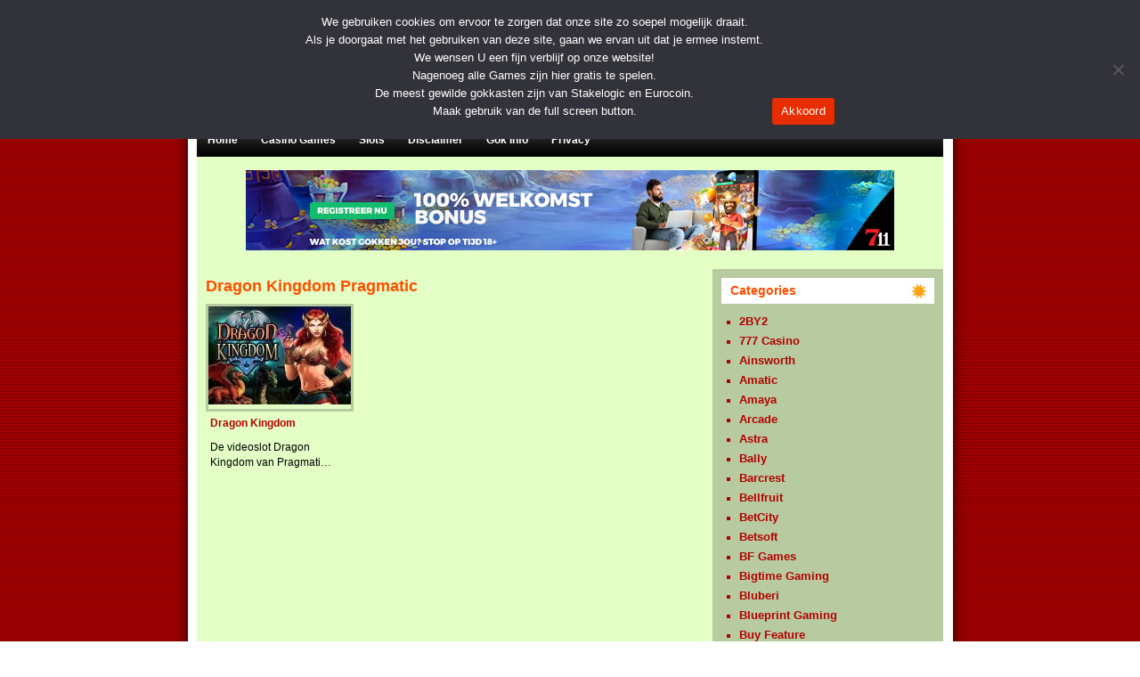

--- FILE ---
content_type: text/html; charset=UTF-8
request_url: https://www.gratis-gokkasten.info/gokkast-tags/dragon-kingdom-pragmatic/
body_size: 10063
content:
<!DOCTYPE html>
<html xmlns="https://www.w3.org/1999/xhtml" lang="nl-NL">

<head>

<title>Dragon Kingdom Pragmatic Archieven - Gratis Gokkasten</title>
<meta content="width=device-width, initial-scale=1.0" name="viewport">
<link rel="stylesheet" href="https://www.gratis-gokkasten.info/wp-content/themes/gratisgokkasten/reset.css" type="text/css" media="screen" />
<link rel="stylesheet" href="https://www.gratis-gokkasten.info/wp-content/themes/gratisgokkasten/style.css" type="text/css" media="screen" />
<link rel="pingback" href="https://www.gratis-gokkasten.info/xmlrpc.php" />
<script type="text/javascript" src="https://www.gratis-gokkasten.info/wp-content/themes/gratisgokkasten/js/jquery.min.1.6.2.js"></script>


<meta name='robots' content='index, follow, max-image-preview:large, max-snippet:-1, max-video-preview:-1' />

	<!-- This site is optimized with the Yoast SEO plugin v26.7 - https://yoast.com/wordpress/plugins/seo/ -->
	<link rel="canonical" href="https://www.gratis-gokkasten.info/gokkast-tags/dragon-kingdom-pragmatic/" />
	<script type="application/ld+json" class="yoast-schema-graph">{"@context":"https://schema.org","@graph":[{"@type":"CollectionPage","@id":"https://www.gratis-gokkasten.info/gokkast-tags/dragon-kingdom-pragmatic/","url":"https://www.gratis-gokkasten.info/gokkast-tags/dragon-kingdom-pragmatic/","name":"Dragon Kingdom Pragmatic Archieven - Gratis Gokkasten","isPartOf":{"@id":"https://www.gratis-gokkasten.info/#website"},"breadcrumb":{"@id":"https://www.gratis-gokkasten.info/gokkast-tags/dragon-kingdom-pragmatic/#breadcrumb"},"inLanguage":"nl-NL"},{"@type":"BreadcrumbList","@id":"https://www.gratis-gokkasten.info/gokkast-tags/dragon-kingdom-pragmatic/#breadcrumb","itemListElement":[{"@type":"ListItem","position":1,"name":"Home","item":"https://www.gratis-gokkasten.info/"},{"@type":"ListItem","position":2,"name":"Dragon Kingdom Pragmatic"}]},{"@type":"WebSite","@id":"https://www.gratis-gokkasten.info/#website","url":"https://www.gratis-gokkasten.info/","name":"Gratis Gokkasten","description":"Online gokken met Free Demo games","publisher":{"@id":"https://www.gratis-gokkasten.info/#organization"},"potentialAction":[{"@type":"SearchAction","target":{"@type":"EntryPoint","urlTemplate":"https://www.gratis-gokkasten.info/?s={search_term_string}"},"query-input":{"@type":"PropertyValueSpecification","valueRequired":true,"valueName":"search_term_string"}}],"inLanguage":"nl-NL"},{"@type":"Organization","@id":"https://www.gratis-gokkasten.info/#organization","name":"Gratis Gokkasten","url":"https://www.gratis-gokkasten.info/","logo":{"@type":"ImageObject","inLanguage":"nl-NL","@id":"https://www.gratis-gokkasten.info/#/schema/logo/image/","url":"https://www.gratis-gokkasten.info/wp-content/uploads/2022/05/gratis-gokkasten.jpg","contentUrl":"https://www.gratis-gokkasten.info/wp-content/uploads/2022/05/gratis-gokkasten.jpg","width":445,"height":95,"caption":"Gratis Gokkasten"},"image":{"@id":"https://www.gratis-gokkasten.info/#/schema/logo/image/"}}]}</script>
	<!-- / Yoast SEO plugin. -->


<link rel="alternate" type="application/rss+xml" title="Gratis Gokkasten &raquo; Dragon Kingdom Pragmatic Gokkast tags feed" href="https://www.gratis-gokkasten.info/gokkast-tags/dragon-kingdom-pragmatic/feed/" />
<link rel="preload" href="https://www.gratis-gokkasten.info/wp-content/uploads/2023/06/bannerGratisGokkasten2.gif" as="image" />
		
	<style id='wp-img-auto-sizes-contain-inline-css' type='text/css'>
img:is([sizes=auto i],[sizes^="auto," i]){contain-intrinsic-size:3000px 1500px}
/*# sourceURL=wp-img-auto-sizes-contain-inline-css */
</style>
<style id='wp-emoji-styles-inline-css' type='text/css'>

	img.wp-smiley, img.emoji {
		display: inline !important;
		border: none !important;
		box-shadow: none !important;
		height: 1em !important;
		width: 1em !important;
		margin: 0 0.07em !important;
		vertical-align: -0.1em !important;
		background: none !important;
		padding: 0 !important;
	}
/*# sourceURL=wp-emoji-styles-inline-css */
</style>
<style id='wp-block-library-inline-css' type='text/css'>
:root{--wp-block-synced-color:#7a00df;--wp-block-synced-color--rgb:122,0,223;--wp-bound-block-color:var(--wp-block-synced-color);--wp-editor-canvas-background:#ddd;--wp-admin-theme-color:#007cba;--wp-admin-theme-color--rgb:0,124,186;--wp-admin-theme-color-darker-10:#006ba1;--wp-admin-theme-color-darker-10--rgb:0,107,160.5;--wp-admin-theme-color-darker-20:#005a87;--wp-admin-theme-color-darker-20--rgb:0,90,135;--wp-admin-border-width-focus:2px}@media (min-resolution:192dpi){:root{--wp-admin-border-width-focus:1.5px}}.wp-element-button{cursor:pointer}:root .has-very-light-gray-background-color{background-color:#eee}:root .has-very-dark-gray-background-color{background-color:#313131}:root .has-very-light-gray-color{color:#eee}:root .has-very-dark-gray-color{color:#313131}:root .has-vivid-green-cyan-to-vivid-cyan-blue-gradient-background{background:linear-gradient(135deg,#00d084,#0693e3)}:root .has-purple-crush-gradient-background{background:linear-gradient(135deg,#34e2e4,#4721fb 50%,#ab1dfe)}:root .has-hazy-dawn-gradient-background{background:linear-gradient(135deg,#faaca8,#dad0ec)}:root .has-subdued-olive-gradient-background{background:linear-gradient(135deg,#fafae1,#67a671)}:root .has-atomic-cream-gradient-background{background:linear-gradient(135deg,#fdd79a,#004a59)}:root .has-nightshade-gradient-background{background:linear-gradient(135deg,#330968,#31cdcf)}:root .has-midnight-gradient-background{background:linear-gradient(135deg,#020381,#2874fc)}:root{--wp--preset--font-size--normal:16px;--wp--preset--font-size--huge:42px}.has-regular-font-size{font-size:1em}.has-larger-font-size{font-size:2.625em}.has-normal-font-size{font-size:var(--wp--preset--font-size--normal)}.has-huge-font-size{font-size:var(--wp--preset--font-size--huge)}.has-text-align-center{text-align:center}.has-text-align-left{text-align:left}.has-text-align-right{text-align:right}.has-fit-text{white-space:nowrap!important}#end-resizable-editor-section{display:none}.aligncenter{clear:both}.items-justified-left{justify-content:flex-start}.items-justified-center{justify-content:center}.items-justified-right{justify-content:flex-end}.items-justified-space-between{justify-content:space-between}.screen-reader-text{border:0;clip-path:inset(50%);height:1px;margin:-1px;overflow:hidden;padding:0;position:absolute;width:1px;word-wrap:normal!important}.screen-reader-text:focus{background-color:#ddd;clip-path:none;color:#444;display:block;font-size:1em;height:auto;left:5px;line-height:normal;padding:15px 23px 14px;text-decoration:none;top:5px;width:auto;z-index:100000}html :where(.has-border-color){border-style:solid}html :where([style*=border-top-color]){border-top-style:solid}html :where([style*=border-right-color]){border-right-style:solid}html :where([style*=border-bottom-color]){border-bottom-style:solid}html :where([style*=border-left-color]){border-left-style:solid}html :where([style*=border-width]){border-style:solid}html :where([style*=border-top-width]){border-top-style:solid}html :where([style*=border-right-width]){border-right-style:solid}html :where([style*=border-bottom-width]){border-bottom-style:solid}html :where([style*=border-left-width]){border-left-style:solid}html :where(img[class*=wp-image-]){height:auto;max-width:100%}:where(figure){margin:0 0 1em}html :where(.is-position-sticky){--wp-admin--admin-bar--position-offset:var(--wp-admin--admin-bar--height,0px)}@media screen and (max-width:600px){html :where(.is-position-sticky){--wp-admin--admin-bar--position-offset:0px}}

/*# sourceURL=wp-block-library-inline-css */
</style><style id='global-styles-inline-css' type='text/css'>
:root{--wp--preset--aspect-ratio--square: 1;--wp--preset--aspect-ratio--4-3: 4/3;--wp--preset--aspect-ratio--3-4: 3/4;--wp--preset--aspect-ratio--3-2: 3/2;--wp--preset--aspect-ratio--2-3: 2/3;--wp--preset--aspect-ratio--16-9: 16/9;--wp--preset--aspect-ratio--9-16: 9/16;--wp--preset--color--black: #000000;--wp--preset--color--cyan-bluish-gray: #abb8c3;--wp--preset--color--white: #ffffff;--wp--preset--color--pale-pink: #f78da7;--wp--preset--color--vivid-red: #cf2e2e;--wp--preset--color--luminous-vivid-orange: #ff6900;--wp--preset--color--luminous-vivid-amber: #fcb900;--wp--preset--color--light-green-cyan: #7bdcb5;--wp--preset--color--vivid-green-cyan: #00d084;--wp--preset--color--pale-cyan-blue: #8ed1fc;--wp--preset--color--vivid-cyan-blue: #0693e3;--wp--preset--color--vivid-purple: #9b51e0;--wp--preset--gradient--vivid-cyan-blue-to-vivid-purple: linear-gradient(135deg,rgb(6,147,227) 0%,rgb(155,81,224) 100%);--wp--preset--gradient--light-green-cyan-to-vivid-green-cyan: linear-gradient(135deg,rgb(122,220,180) 0%,rgb(0,208,130) 100%);--wp--preset--gradient--luminous-vivid-amber-to-luminous-vivid-orange: linear-gradient(135deg,rgb(252,185,0) 0%,rgb(255,105,0) 100%);--wp--preset--gradient--luminous-vivid-orange-to-vivid-red: linear-gradient(135deg,rgb(255,105,0) 0%,rgb(207,46,46) 100%);--wp--preset--gradient--very-light-gray-to-cyan-bluish-gray: linear-gradient(135deg,rgb(238,238,238) 0%,rgb(169,184,195) 100%);--wp--preset--gradient--cool-to-warm-spectrum: linear-gradient(135deg,rgb(74,234,220) 0%,rgb(151,120,209) 20%,rgb(207,42,186) 40%,rgb(238,44,130) 60%,rgb(251,105,98) 80%,rgb(254,248,76) 100%);--wp--preset--gradient--blush-light-purple: linear-gradient(135deg,rgb(255,206,236) 0%,rgb(152,150,240) 100%);--wp--preset--gradient--blush-bordeaux: linear-gradient(135deg,rgb(254,205,165) 0%,rgb(254,45,45) 50%,rgb(107,0,62) 100%);--wp--preset--gradient--luminous-dusk: linear-gradient(135deg,rgb(255,203,112) 0%,rgb(199,81,192) 50%,rgb(65,88,208) 100%);--wp--preset--gradient--pale-ocean: linear-gradient(135deg,rgb(255,245,203) 0%,rgb(182,227,212) 50%,rgb(51,167,181) 100%);--wp--preset--gradient--electric-grass: linear-gradient(135deg,rgb(202,248,128) 0%,rgb(113,206,126) 100%);--wp--preset--gradient--midnight: linear-gradient(135deg,rgb(2,3,129) 0%,rgb(40,116,252) 100%);--wp--preset--font-size--small: 13px;--wp--preset--font-size--medium: 20px;--wp--preset--font-size--large: 36px;--wp--preset--font-size--x-large: 42px;--wp--preset--spacing--20: 0.44rem;--wp--preset--spacing--30: 0.67rem;--wp--preset--spacing--40: 1rem;--wp--preset--spacing--50: 1.5rem;--wp--preset--spacing--60: 2.25rem;--wp--preset--spacing--70: 3.38rem;--wp--preset--spacing--80: 5.06rem;--wp--preset--shadow--natural: 6px 6px 9px rgba(0, 0, 0, 0.2);--wp--preset--shadow--deep: 12px 12px 50px rgba(0, 0, 0, 0.4);--wp--preset--shadow--sharp: 6px 6px 0px rgba(0, 0, 0, 0.2);--wp--preset--shadow--outlined: 6px 6px 0px -3px rgb(255, 255, 255), 6px 6px rgb(0, 0, 0);--wp--preset--shadow--crisp: 6px 6px 0px rgb(0, 0, 0);}:where(.is-layout-flex){gap: 0.5em;}:where(.is-layout-grid){gap: 0.5em;}body .is-layout-flex{display: flex;}.is-layout-flex{flex-wrap: wrap;align-items: center;}.is-layout-flex > :is(*, div){margin: 0;}body .is-layout-grid{display: grid;}.is-layout-grid > :is(*, div){margin: 0;}:where(.wp-block-columns.is-layout-flex){gap: 2em;}:where(.wp-block-columns.is-layout-grid){gap: 2em;}:where(.wp-block-post-template.is-layout-flex){gap: 1.25em;}:where(.wp-block-post-template.is-layout-grid){gap: 1.25em;}.has-black-color{color: var(--wp--preset--color--black) !important;}.has-cyan-bluish-gray-color{color: var(--wp--preset--color--cyan-bluish-gray) !important;}.has-white-color{color: var(--wp--preset--color--white) !important;}.has-pale-pink-color{color: var(--wp--preset--color--pale-pink) !important;}.has-vivid-red-color{color: var(--wp--preset--color--vivid-red) !important;}.has-luminous-vivid-orange-color{color: var(--wp--preset--color--luminous-vivid-orange) !important;}.has-luminous-vivid-amber-color{color: var(--wp--preset--color--luminous-vivid-amber) !important;}.has-light-green-cyan-color{color: var(--wp--preset--color--light-green-cyan) !important;}.has-vivid-green-cyan-color{color: var(--wp--preset--color--vivid-green-cyan) !important;}.has-pale-cyan-blue-color{color: var(--wp--preset--color--pale-cyan-blue) !important;}.has-vivid-cyan-blue-color{color: var(--wp--preset--color--vivid-cyan-blue) !important;}.has-vivid-purple-color{color: var(--wp--preset--color--vivid-purple) !important;}.has-black-background-color{background-color: var(--wp--preset--color--black) !important;}.has-cyan-bluish-gray-background-color{background-color: var(--wp--preset--color--cyan-bluish-gray) !important;}.has-white-background-color{background-color: var(--wp--preset--color--white) !important;}.has-pale-pink-background-color{background-color: var(--wp--preset--color--pale-pink) !important;}.has-vivid-red-background-color{background-color: var(--wp--preset--color--vivid-red) !important;}.has-luminous-vivid-orange-background-color{background-color: var(--wp--preset--color--luminous-vivid-orange) !important;}.has-luminous-vivid-amber-background-color{background-color: var(--wp--preset--color--luminous-vivid-amber) !important;}.has-light-green-cyan-background-color{background-color: var(--wp--preset--color--light-green-cyan) !important;}.has-vivid-green-cyan-background-color{background-color: var(--wp--preset--color--vivid-green-cyan) !important;}.has-pale-cyan-blue-background-color{background-color: var(--wp--preset--color--pale-cyan-blue) !important;}.has-vivid-cyan-blue-background-color{background-color: var(--wp--preset--color--vivid-cyan-blue) !important;}.has-vivid-purple-background-color{background-color: var(--wp--preset--color--vivid-purple) !important;}.has-black-border-color{border-color: var(--wp--preset--color--black) !important;}.has-cyan-bluish-gray-border-color{border-color: var(--wp--preset--color--cyan-bluish-gray) !important;}.has-white-border-color{border-color: var(--wp--preset--color--white) !important;}.has-pale-pink-border-color{border-color: var(--wp--preset--color--pale-pink) !important;}.has-vivid-red-border-color{border-color: var(--wp--preset--color--vivid-red) !important;}.has-luminous-vivid-orange-border-color{border-color: var(--wp--preset--color--luminous-vivid-orange) !important;}.has-luminous-vivid-amber-border-color{border-color: var(--wp--preset--color--luminous-vivid-amber) !important;}.has-light-green-cyan-border-color{border-color: var(--wp--preset--color--light-green-cyan) !important;}.has-vivid-green-cyan-border-color{border-color: var(--wp--preset--color--vivid-green-cyan) !important;}.has-pale-cyan-blue-border-color{border-color: var(--wp--preset--color--pale-cyan-blue) !important;}.has-vivid-cyan-blue-border-color{border-color: var(--wp--preset--color--vivid-cyan-blue) !important;}.has-vivid-purple-border-color{border-color: var(--wp--preset--color--vivid-purple) !important;}.has-vivid-cyan-blue-to-vivid-purple-gradient-background{background: var(--wp--preset--gradient--vivid-cyan-blue-to-vivid-purple) !important;}.has-light-green-cyan-to-vivid-green-cyan-gradient-background{background: var(--wp--preset--gradient--light-green-cyan-to-vivid-green-cyan) !important;}.has-luminous-vivid-amber-to-luminous-vivid-orange-gradient-background{background: var(--wp--preset--gradient--luminous-vivid-amber-to-luminous-vivid-orange) !important;}.has-luminous-vivid-orange-to-vivid-red-gradient-background{background: var(--wp--preset--gradient--luminous-vivid-orange-to-vivid-red) !important;}.has-very-light-gray-to-cyan-bluish-gray-gradient-background{background: var(--wp--preset--gradient--very-light-gray-to-cyan-bluish-gray) !important;}.has-cool-to-warm-spectrum-gradient-background{background: var(--wp--preset--gradient--cool-to-warm-spectrum) !important;}.has-blush-light-purple-gradient-background{background: var(--wp--preset--gradient--blush-light-purple) !important;}.has-blush-bordeaux-gradient-background{background: var(--wp--preset--gradient--blush-bordeaux) !important;}.has-luminous-dusk-gradient-background{background: var(--wp--preset--gradient--luminous-dusk) !important;}.has-pale-ocean-gradient-background{background: var(--wp--preset--gradient--pale-ocean) !important;}.has-electric-grass-gradient-background{background: var(--wp--preset--gradient--electric-grass) !important;}.has-midnight-gradient-background{background: var(--wp--preset--gradient--midnight) !important;}.has-small-font-size{font-size: var(--wp--preset--font-size--small) !important;}.has-medium-font-size{font-size: var(--wp--preset--font-size--medium) !important;}.has-large-font-size{font-size: var(--wp--preset--font-size--large) !important;}.has-x-large-font-size{font-size: var(--wp--preset--font-size--x-large) !important;}
/*# sourceURL=global-styles-inline-css */
</style>

<style id='classic-theme-styles-inline-css' type='text/css'>
/*! This file is auto-generated */
.wp-block-button__link{color:#fff;background-color:#32373c;border-radius:9999px;box-shadow:none;text-decoration:none;padding:calc(.667em + 2px) calc(1.333em + 2px);font-size:1.125em}.wp-block-file__button{background:#32373c;color:#fff;text-decoration:none}
/*# sourceURL=/wp-includes/css/classic-themes.min.css */
</style>
<style id='age-gate-custom-inline-css' type='text/css'>
:root{--ag-background-color: rgba(0,61,121,1);--ag-background-image: url(https://www.gratis-gokkasten.info/wp-content/uploads/2023/06/bg02.jpg);--ag-background-image-position: center center;--ag-background-image-opacity: 1;--ag-form-background: rgba(255,192,130,1);--ag-text-color: #000000;--ag-blur: 5px;}
/*# sourceURL=age-gate-custom-inline-css */
</style>
<link rel='stylesheet' id='age-gate-css' href='https://www.gratis-gokkasten.info/wp-content/plugins/age-gate/dist/main.css?ver=3.7.2' type='text/css' media='all' />
<style id='age-gate-options-inline-css' type='text/css'>
:root{--ag-background-color: rgba(0,61,121,1);--ag-background-image: url(https://www.gratis-gokkasten.info/wp-content/uploads/2023/06/bg02.jpg);--ag-background-image-position: center center;--ag-background-image-opacity: 1;--ag-form-background: rgba(255,192,130,1);--ag-text-color: #000000;--ag-blur: 5px;}
/*# sourceURL=age-gate-options-inline-css */
</style>
<link rel='stylesheet' id='cookie-notice-front-css' href='https://www.gratis-gokkasten.info/wp-content/plugins/cookie-notice/css/front.min.css?ver=2.5.11' type='text/css' media='all' />
<link rel='stylesheet' id='wp-paginate-css' href='https://www.gratis-gokkasten.info/wp-content/plugins/wp-paginate/css/wp-paginate.css?ver=2.2.4' type='text/css' media='screen' />
<script type="text/javascript" id="cookie-notice-front-js-before">
/* <![CDATA[ */
var cnArgs = {"ajaxUrl":"https:\/\/www.gratis-gokkasten.info\/wp-admin\/admin-ajax.php","nonce":"1209781868","hideEffect":"fade","position":"top","onScroll":false,"onScrollOffset":100,"onClick":false,"cookieName":"cookie_notice_accepted","cookieTime":2592000,"cookieTimeRejected":2592000,"globalCookie":false,"redirection":true,"cache":false,"revokeCookies":false,"revokeCookiesOpt":"automatic"};

//# sourceURL=cookie-notice-front-js-before
/* ]]> */
</script>
<script type="text/javascript" src="https://www.gratis-gokkasten.info/wp-content/plugins/cookie-notice/js/front.min.js?ver=2.5.11" id="cookie-notice-front-js"></script>
<script type="text/javascript" src="https://www.gratis-gokkasten.info/wp-includes/js/jquery/jquery.min.js?ver=3.7.1" id="jquery-core-js"></script>
<script type="text/javascript" src="https://www.gratis-gokkasten.info/wp-includes/js/jquery/jquery-migrate.min.js?ver=3.4.1" id="jquery-migrate-js"></script>
<script type="text/javascript" src="https://www.gratis-gokkasten.info/wp-content/themes/gratisgokkasten/js/script.js?ver=6.9" id="raamwerck-general-script-js"></script>
<link rel="https://api.w.org/" href="https://www.gratis-gokkasten.info/wp-json/" /><meta name="generator" content="WordPress 6.9" />
<link rel="apple-touch-icon" sizes="180x180" href="/wp-content/uploads/fbrfg/apple-touch-icon.png">
<link rel="icon" type="image/png" sizes="32x32" href="/wp-content/uploads/fbrfg/favicon-32x32.png">
<link rel="icon" type="image/png" sizes="16x16" href="/wp-content/uploads/fbrfg/favicon-16x16.png">
<link rel="manifest" href="/wp-content/uploads/fbrfg/site.webmanifest">
<link rel="shortcut icon" href="/wp-content/uploads/fbrfg/favicon.ico">
<meta name="msapplication-TileColor" content="#da532c">
<meta name="msapplication-config" content="/wp-content/uploads/fbrfg/browserconfig.xml">
<meta name="theme-color" content="#ffffff"></head>
<body class="archive tax-gokkasten_tags term-dragon-kingdom-pragmatic term-9685 wp-theme-gratisgokkasten cookies-not-set">
<div id="outer">
    <div id="header">
		            <div class="logo"><a href="https://www.gratis-gokkasten.info/">Gratis Gokkasten</a></div>
                              
    </div>
    <div id="nav">
   		<ul>
            <li class=""><a href="https://www.gratis-gokkasten.info">Home</a></li>
            <li class=""><a href="https://www.gratis-gokkasten.info/casinogames">Casino Games</a></li>
            <li class=""><a href="https://www.gratis-gokkasten.info/gokkast">Slots</a></li>
            <li class="page_item page-item-398"><a href="https://www.gratis-gokkasten.info/disclaimer/">Disclaimer</a></li>
<li class="page_item page-item-4604"><a href="https://www.gratis-gokkasten.info/gok-info/">Gok Info</a></li>
<li class="page_item page-item-2735"><a href="https://www.gratis-gokkasten.info/privacy/">Privacy</a></li>
        </ul> 	
    </div>
    <a target="_blank" rel="nofollow noopener" href="https://media1.711affiliates.nl/redirect.aspx?pid=2273&bid=1500" class="top-banner"><img src="https://www.gratis-gokkasten.info/wp-content/uploads/2023/11/711-welkomstbonus.jpg" alt=""></a>    
    
	<div id="content" class="game-archive">
    <h1>Dragon Kingdom Pragmatic</h1>	
		
		            <div class="item ">
                <a href="https://www.gratis-gokkasten.info/gokkast/dragon-kingdom/" title="Dragon Kingdom" class="hover">
	        
	<div class="photo"><img alt="Dragon Kingdom" class="yapb_thumbnail thumbnail" src="https://www.gratis-gokkasten.info/wp-content/uploads/yapb_cache/dragon_kingdom.9sq1d289llog4csog4kcw40s0.8idvloqlgmg4osws0wk4wgg88.th.jpeg" width="160" height="110" /></div> 
		<div class="desc">
		<h3>Dragon Kingdom</h3>
		<p><p>De videoslot Dragon Kingdom van Pragmati&hellip;</p></p>     
	</div>               
</a>																				                    
            </div>
                                    <div class="clearfix"></div>
			
	</div>

<div id="sidebar" role="complementary">
	    <div class="box categories">
        <div class="title">Categories</div>
                <div class="inner">
            <ul>
                	<li class="cat-item cat-item-7470"><a href="https://www.gratis-gokkasten.info/gokkast-type/2by2/">2BY2</a>
</li>
	<li class="cat-item cat-item-11632"><a href="https://www.gratis-gokkasten.info/gokkast-type/777-casino/">777 Casino</a>
</li>
	<li class="cat-item cat-item-7159"><a href="https://www.gratis-gokkasten.info/gokkast-type/ainsworth/">Ainsworth</a>
</li>
	<li class="cat-item cat-item-6846"><a href="https://www.gratis-gokkasten.info/gokkast-type/amatic/">Amatic</a>
</li>
	<li class="cat-item cat-item-5398"><a href="https://www.gratis-gokkasten.info/gokkast-type/amaya/">Amaya</a>
</li>
	<li class="cat-item cat-item-10964"><a href="https://www.gratis-gokkasten.info/gokkast-type/arcade/">Arcade</a>
</li>
	<li class="cat-item cat-item-31"><a href="https://www.gratis-gokkasten.info/gokkast-type/astra/">Astra</a>
</li>
	<li class="cat-item cat-item-5794"><a href="https://www.gratis-gokkasten.info/gokkast-type/bally/">Bally</a>
</li>
	<li class="cat-item cat-item-71"><a href="https://www.gratis-gokkasten.info/gokkast-type/barcrest/">Barcrest</a>
</li>
	<li class="cat-item cat-item-49"><a href="https://www.gratis-gokkasten.info/gokkast-type/bellfruit-2/">Bellfruit</a>
</li>
	<li class="cat-item cat-item-11629"><a href="https://www.gratis-gokkasten.info/gokkast-type/betcity/">BetCity</a>
</li>
	<li class="cat-item cat-item-2388"><a href="https://www.gratis-gokkasten.info/gokkast-type/betsoft/">Betsoft</a>
</li>
	<li class="cat-item cat-item-10500"><a href="https://www.gratis-gokkasten.info/gokkast-type/bf-games/">BF Games</a>
</li>
	<li class="cat-item cat-item-5401"><a href="https://www.gratis-gokkasten.info/gokkast-type/bigtime-gaming/">Bigtime Gaming</a>
</li>
	<li class="cat-item cat-item-5795"><a href="https://www.gratis-gokkasten.info/gokkast-type/bluberi/">Bluberi</a>
</li>
	<li class="cat-item cat-item-8564"><a href="https://www.gratis-gokkasten.info/gokkast-type/blueprint-gaming/">Blueprint Gaming</a>
</li>
	<li class="cat-item cat-item-11208"><a href="https://www.gratis-gokkasten.info/gokkast-type/buy-feature/">Buy Feature</a>
</li>
	<li class="cat-item cat-item-11512"><a href="https://www.gratis-gokkasten.info/gokkast-type/cash-connection/">Cash Connection</a>
</li>
	<li class="cat-item cat-item-10162"><a href="https://www.gratis-gokkasten.info/gokkast-type/cayetano/">Cayetano</a>
</li>
	<li class="cat-item cat-item-11251"><a href="https://www.gratis-gokkasten.info/gokkast-type/christmas-games/">Christmas Games</a>
</li>
	<li class="cat-item cat-item-11631"><a href="https://www.gratis-gokkasten.info/gokkast-type/circus/">Circus</a>
</li>
	<li class="cat-item cat-item-130"><a href="https://www.gratis-gokkasten.info/gokkast-type/cretus/">Cretus</a>
</li>
	<li class="cat-item cat-item-650"><a href="https://www.gratis-gokkasten.info/gokkast-type/de-vries/">De Vries</a>
</li>
	<li class="cat-item cat-item-11358"><a href="https://www.gratis-gokkasten.info/gokkast-type/divers/">Divers</a>
</li>
	<li class="cat-item cat-item-468"><a href="https://www.gratis-gokkasten.info/gokkast-type/elam/">Elam</a>
</li>
	<li class="cat-item cat-item-6367"><a href="https://www.gratis-gokkasten.info/gokkast-type/elk/">Elk</a>
</li>
	<li class="cat-item cat-item-5236"><a href="https://www.gratis-gokkasten.info/gokkast-type/endorphina/">Endorphina</a>
</li>
	<li class="cat-item cat-item-105"><a href="https://www.gratis-gokkasten.info/gokkast-type/errel/">Errel</a>
</li>
	<li class="cat-item cat-item-38"><a href="https://www.gratis-gokkasten.info/gokkast-type/eurocazino/">Eurocazino</a>
</li>
	<li class="cat-item cat-item-349"><a href="https://www.gratis-gokkasten.info/gokkast-type/eurocoin/">Eurocoin</a>
</li>
	<li class="cat-item cat-item-8979"><a href="https://www.gratis-gokkasten.info/gokkast-type/fantasma-games/">Fantasma Games</a>
</li>
	<li class="cat-item cat-item-8931"><a href="https://www.gratis-gokkasten.info/gokkast-type/gamomat/">Gamomat</a>
</li>
	<li class="cat-item cat-item-2856"><a href="https://www.gratis-gokkasten.info/gokkast-type/genesis/">Genesis</a>
</li>
	<li class="cat-item cat-item-3448"><a href="https://www.gratis-gokkasten.info/gokkast-type/gokkasten-mobiel/">GOKKASTEN MOBIEL</a>
</li>
	<li class="cat-item cat-item-1365"><a href="https://www.gratis-gokkasten.info/gokkast-type/novomatic/">Greentube Novomatic</a>
</li>
	<li class="cat-item cat-item-6234"><a href="https://www.gratis-gokkasten.info/gokkast-type/high5games/">High5Games</a>
</li>
	<li class="cat-item cat-item-6090"><a href="https://www.gratis-gokkasten.info/gokkast-type/isoftbet/">iSoftBet</a>
</li>
	<li class="cat-item cat-item-3931"><a href="https://www.gratis-gokkasten.info/gokkast-type/jackpot-slots/">Jackpot Slots</a>
</li>
	<li class="cat-item cat-item-11630"><a href="https://www.gratis-gokkasten.info/gokkast-type/jacks/">Jacks</a>
</li>
	<li class="cat-item cat-item-89"><a href="https://www.gratis-gokkasten.info/gokkast-type/jpm/">JPM</a>
</li>
	<li class="cat-item cat-item-10589"><a href="https://www.gratis-gokkasten.info/gokkast-type/kalamba/">Kalamba</a>
</li>
	<li class="cat-item cat-item-5399"><a href="https://www.gratis-gokkasten.info/gokkast-type/leander-games/">Leander Games</a>
</li>
	<li class="cat-item cat-item-11718"><a href="https://www.gratis-gokkasten.info/gokkast-type/light-and-wonder/">Light and Wonder</a>
</li>
	<li class="cat-item cat-item-7869"><a href="https://www.gratis-gokkasten.info/gokkast-type/lightning-box/">Lightning Box</a>
</li>
	<li class="cat-item cat-item-48"><a href="https://www.gratis-gokkasten.info/gokkast-type/maygay/">Maygay</a>
</li>
	<li class="cat-item cat-item-2866"><a href="https://www.gratis-gokkasten.info/gokkast-type/meerspelers/">Meerspelers</a>
</li>
	<li class="cat-item cat-item-10621"><a href="https://www.gratis-gokkasten.info/gokkast-type/megaways/">Megaways</a>
</li>
	<li class="cat-item cat-item-648"><a href="https://www.gratis-gokkasten.info/gokkast-type/merkur/">Merkur</a>
</li>
	<li class="cat-item cat-item-5947"><a href="https://www.gratis-gokkasten.info/gokkast-type/microgaming/">Microgaming</a>
</li>
	<li class="cat-item cat-item-11609"><a href="https://www.gratis-gokkasten.info/gokkast-type/multipays/">Multipays</a>
</li>
	<li class="cat-item cat-item-1688"><a href="https://www.gratis-gokkasten.info/gokkast-type/netent/">NetEnt</a>
</li>
	<li class="cat-item cat-item-4415"><a href="https://www.gratis-gokkasten.info/gokkast-type/nextgen-gaming/">Nextgen Gaming</a>
</li>
	<li class="cat-item cat-item-8204"><a href="https://www.gratis-gokkasten.info/gokkast-type/pariplay/">Pariplay</a>
</li>
	<li class="cat-item cat-item-4643"><a href="https://www.gratis-gokkasten.info/gokkast-type/playngo/">PlayNgo</a>
</li>
	<li class="cat-item cat-item-8803"><a href="https://www.gratis-gokkasten.info/gokkast-type/pragmatic/">Pragmatic</a>
</li>
	<li class="cat-item cat-item-2855"><a href="https://www.gratis-gokkasten.info/gokkast-type/quickspin/">Quickspin</a>
</li>
	<li class="cat-item cat-item-4055"><a href="https://www.gratis-gokkasten.info/gokkast-type/rabcat/">RabCat</a>
</li>
	<li class="cat-item cat-item-9292"><a href="https://www.gratis-gokkasten.info/gokkast-type/red-tiger/">Red Tiger</a>
</li>
	<li class="cat-item cat-item-11126"><a href="https://www.gratis-gokkasten.info/gokkast-type/reflex/">Reflex</a>
</li>
	<li class="cat-item cat-item-10880"><a href="https://www.gratis-gokkasten.info/gokkast-type/revolver-gaming/">Revolver Gaming</a>
</li>
	<li class="cat-item cat-item-8507"><a href="https://www.gratis-gokkasten.info/gokkast-type/side-city-studios/">Side City Studios</a>
</li>
	<li class="cat-item cat-item-527"><a href="https://www.gratis-gokkasten.info/gokkast-type/slotstar/">Slotstar</a>
</li>
	<li class="cat-item cat-item-9011"><a href="https://www.gratis-gokkasten.info/gokkast-type/spieldev/">Spieldev</a>
</li>
	<li class="cat-item cat-item-11608"><a href="https://www.gratis-gokkasten.info/gokkast-type/spin-to-win/">Spin to Win</a>
</li>
	<li class="cat-item cat-item-11207"><a href="https://www.gratis-gokkasten.info/gokkast-type/spinomenal/">Spinomenal</a>
</li>
	<li class="cat-item cat-item-6366"><a href="https://www.gratis-gokkasten.info/gokkast-type/stakelogic/">StakeLogic</a>
</li>
	<li class="cat-item cat-item-10985"><a href="https://www.gratis-gokkasten.info/gokkast-type/super-stake/">Super Stake</a>
</li>
	<li class="cat-item cat-item-11696"><a href="https://www.gratis-gokkasten.info/gokkast-type/super-wheel/">Super Wheel</a>
</li>
	<li class="cat-item cat-item-11555"><a href="https://www.gratis-gokkasten.info/gokkast-type/synot/">Synot</a>
</li>
	<li class="cat-item cat-item-4413"><a href="https://www.gratis-gokkasten.info/gokkast-type/thunderkick/">Thunderkick</a>
</li>
	<li class="cat-item cat-item-7740"><a href="https://www.gratis-gokkasten.info/gokkast-type/wazdan/">Wazdan</a>
</li>
	<li class="cat-item cat-item-2907"><a href="https://www.gratis-gokkasten.info/gokkast-type/williams/">Williams</a>
</li>
	<li class="cat-item cat-item-4414"><a href="https://www.gratis-gokkasten.info/gokkast-type/yggdrasil/">Yggdrasil</a>
</li>
            </ul>
        </div>
    </div>	
        <div class="box search">
        <div class="title">Zoek</div>
        <div class="inner"><form role="search" method="get" id="searchform" name="searchform"action="https://www.gratis-gokkasten.info/" >
	<div>
    <input type="text" name="s" onclick="this.value='';" onfocus="this.value='';" onblur="this.value=!this.value?'zoeken..':this.value;" value="zoeken.." id="s"/>
	<input type="submit" id="searchsubmit" value="Zoeken" />
	</div>
</form></div>
    </div>
                    </div>
<div align="center"><strong>Wat-kost gokken jou? Stop op tijd, 18+ <br /> <a href="https://www.pasopgamenengokken.nl/" target="_blank" rel="nofollow noopener">Ik wil geen advertenties zien.</a></strong></div>

    <div id="footer">
   
<!-- Start of StatCounter Code -->
<script type="text/javascript">
var sc_project=3495456; 
var sc_invisible=1; 
var sc_partition=33; 
var sc_security="d45c04a2"; 
</script>

<script type="text/javascript" src="https://www.statcounter.com/counter/counter_xhtml.js"></script><noscript><div class="statcounter"><a href="https://www.statcounter.com/free_hit_counter.html" target="_blank">
<img class="statcounter" src="https://c34.statcounter.com/3495456/0/d45c04a2/1/" alt="page hit counter" /></a></div></noscript>
<!-- End of StatCounter Code -->
    </div>
</div>
<template id="tmpl-age-gate"  class="">        
<div class="age-gate__wrapper">            <div class="age-gate__loader">    
        <svg version="1.1" id="L5" xmlns="http://www.w3.org/2000/svg" xmlns:xlink="http://www.w3.org/1999/xlink" x="0px" y="0px" viewBox="0 0 100 100" enable-background="new 0 0 0 0" xml:space="preserve">
            <circle fill="currentColor" stroke="none" cx="6" cy="50" r="6">
                <animateTransform attributeName="transform" dur="1s" type="translate" values="0 15 ; 0 -15; 0 15" repeatCount="indefinite" begin="0.1"/>
            </circle>
            <circle fill="currentColor" stroke="none" cx="30" cy="50" r="6">
                <animateTransform attributeName="transform" dur="1s" type="translate" values="0 10 ; 0 -10; 0 10" repeatCount="indefinite" begin="0.2"/>
            </circle>
            <circle fill="currentColor" stroke="none" cx="54" cy="50" r="6">
                <animateTransform attributeName="transform" dur="1s" type="translate" values="0 5 ; 0 -5; 0 5" repeatCount="indefinite" begin="0.3"/>
            </circle>
        </svg>
    </div>
        <div class="age-gate__background-color"></div>    <div class="age-gate__background">            </div>
    
    <div class="age-gate" role="dialog" aria-modal="true" aria-label="">    <form method="post" class="age-gate__form">
<div class="age-gate__heading">            <img src="https://www.gratis-gokkasten.info/wp-content/uploads/2023/06/bannerGratisGokkasten2.gif" width="252" height="60" alt="Gratis Gokkasten"class="age-gate__heading-title age-gate__heading-title--logo" />    </div>
    <h2 class="age-gate__headline">        Leeftijds Controle
    </h2>
<p class="age-gate__subheadline">    Om gebruik te maken van deze website moet je 24 jaar of ouder zijn
</p>
<div class="age-gate__fields">        
<p class="age-gate__challenge">    Ben je 24 jaar of ouder?
</p>
<div class="age-gate__buttons">            <button class="age-gate__submit age-gate__submit--no" data-submit="no" value="0" name="age_gate[confirm]" type="submit">Nee</button>        <button type="submit" class="age-gate__submit age-gate__submit--yes" data-submit="yes" value="1" name="age_gate[confirm]">Ja</button>    </div>
    </div>

<input type="hidden" name="age_gate[age]" value="RTcCPRO/uaDg09HZ1BIEyg==" />
<input type="hidden" name="age_gate[lang]" value="nl" />
    <input type="hidden" name="age_gate[confirm]" />
    <div class="age-gate__remember-wrapper">        <label class="age-gate__remember">            <input type="checkbox" class="age-gate__remember-field" name="age_gate[remember]" value="1"  checked='checked' /> <span type="checkbox" class="age-gate__remember-text">Onthoud mij</span>        </label>
    </div>
    <div class="age-gate__errors"></div>    <div class="age-gate__additional-information">        <p>Wil je sowieso geen gokreclame zien klik dan ook op Nee!</p>
    </div>
</form>
    </div>
    </div>
    </template>
<script type="speculationrules">
{"prefetch":[{"source":"document","where":{"and":[{"href_matches":"/*"},{"not":{"href_matches":["/wp-*.php","/wp-admin/*","/wp-content/uploads/*","/wp-content/*","/wp-content/plugins/*","/wp-content/themes/gratisgokkasten/*","/*\\?(.+)"]}},{"not":{"selector_matches":"a[rel~=\"nofollow\"]"}},{"not":{"selector_matches":".no-prefetch, .no-prefetch a"}}]},"eagerness":"conservative"}]}
</script>
<script type="text/javascript" id="age-gate-all-js-extra">
/* <![CDATA[ */
var age_gate_common = {"cookies":"Your browser does not support cookies, you may experience problems entering this site","simple":""};
//# sourceURL=age-gate-all-js-extra
/* ]]> */
</script>
<script type="text/javascript" src="https://www.gratis-gokkasten.info/wp-content/plugins/age-gate/dist/all.js?ver=3.7.2" id="age-gate-all-js"></script>
<script type="text/javascript" id="age-gate-js-extra">
/* <![CDATA[ */
var age_gate = {"cookieDomain":"","cookieName":"age_gate","age":"24","css":"v3","userAgents":[],"switchTitle":"","rechallenge":"1","error":"Je bent niet oud genoeg om deze inhoud te bekijken","generic":"Er is een fout opgetreden. Probeer opnieuw","uri":"https://www.gratis-gokkasten.info/wp-json/age-gate/v3/check","useLocalStorage":"","customTitle":"Leeftijdsverificatie - Gratis Gokkasten","fallback":"https://www.gratis-gokkasten.info/wp-admin/admin-ajax.php"};
//# sourceURL=age-gate-js-extra
/* ]]> */
</script>
<script type="text/javascript" src="https://www.gratis-gokkasten.info/wp-content/plugins/age-gate/dist/age-gate.js?ver=3.7.2" id="age-gate-js"></script>
<script id="wp-emoji-settings" type="application/json">
{"baseUrl":"https://s.w.org/images/core/emoji/17.0.2/72x72/","ext":".png","svgUrl":"https://s.w.org/images/core/emoji/17.0.2/svg/","svgExt":".svg","source":{"concatemoji":"https://www.gratis-gokkasten.info/wp-includes/js/wp-emoji-release.min.js?ver=6.9"}}
</script>
<script type="module">
/* <![CDATA[ */
/*! This file is auto-generated */
const a=JSON.parse(document.getElementById("wp-emoji-settings").textContent),o=(window._wpemojiSettings=a,"wpEmojiSettingsSupports"),s=["flag","emoji"];function i(e){try{var t={supportTests:e,timestamp:(new Date).valueOf()};sessionStorage.setItem(o,JSON.stringify(t))}catch(e){}}function c(e,t,n){e.clearRect(0,0,e.canvas.width,e.canvas.height),e.fillText(t,0,0);t=new Uint32Array(e.getImageData(0,0,e.canvas.width,e.canvas.height).data);e.clearRect(0,0,e.canvas.width,e.canvas.height),e.fillText(n,0,0);const a=new Uint32Array(e.getImageData(0,0,e.canvas.width,e.canvas.height).data);return t.every((e,t)=>e===a[t])}function p(e,t){e.clearRect(0,0,e.canvas.width,e.canvas.height),e.fillText(t,0,0);var n=e.getImageData(16,16,1,1);for(let e=0;e<n.data.length;e++)if(0!==n.data[e])return!1;return!0}function u(e,t,n,a){switch(t){case"flag":return n(e,"\ud83c\udff3\ufe0f\u200d\u26a7\ufe0f","\ud83c\udff3\ufe0f\u200b\u26a7\ufe0f")?!1:!n(e,"\ud83c\udde8\ud83c\uddf6","\ud83c\udde8\u200b\ud83c\uddf6")&&!n(e,"\ud83c\udff4\udb40\udc67\udb40\udc62\udb40\udc65\udb40\udc6e\udb40\udc67\udb40\udc7f","\ud83c\udff4\u200b\udb40\udc67\u200b\udb40\udc62\u200b\udb40\udc65\u200b\udb40\udc6e\u200b\udb40\udc67\u200b\udb40\udc7f");case"emoji":return!a(e,"\ud83e\u1fac8")}return!1}function f(e,t,n,a){let r;const o=(r="undefined"!=typeof WorkerGlobalScope&&self instanceof WorkerGlobalScope?new OffscreenCanvas(300,150):document.createElement("canvas")).getContext("2d",{willReadFrequently:!0}),s=(o.textBaseline="top",o.font="600 32px Arial",{});return e.forEach(e=>{s[e]=t(o,e,n,a)}),s}function r(e){var t=document.createElement("script");t.src=e,t.defer=!0,document.head.appendChild(t)}a.supports={everything:!0,everythingExceptFlag:!0},new Promise(t=>{let n=function(){try{var e=JSON.parse(sessionStorage.getItem(o));if("object"==typeof e&&"number"==typeof e.timestamp&&(new Date).valueOf()<e.timestamp+604800&&"object"==typeof e.supportTests)return e.supportTests}catch(e){}return null}();if(!n){if("undefined"!=typeof Worker&&"undefined"!=typeof OffscreenCanvas&&"undefined"!=typeof URL&&URL.createObjectURL&&"undefined"!=typeof Blob)try{var e="postMessage("+f.toString()+"("+[JSON.stringify(s),u.toString(),c.toString(),p.toString()].join(",")+"));",a=new Blob([e],{type:"text/javascript"});const r=new Worker(URL.createObjectURL(a),{name:"wpTestEmojiSupports"});return void(r.onmessage=e=>{i(n=e.data),r.terminate(),t(n)})}catch(e){}i(n=f(s,u,c,p))}t(n)}).then(e=>{for(const n in e)a.supports[n]=e[n],a.supports.everything=a.supports.everything&&a.supports[n],"flag"!==n&&(a.supports.everythingExceptFlag=a.supports.everythingExceptFlag&&a.supports[n]);var t;a.supports.everythingExceptFlag=a.supports.everythingExceptFlag&&!a.supports.flag,a.supports.everything||((t=a.source||{}).concatemoji?r(t.concatemoji):t.wpemoji&&t.twemoji&&(r(t.twemoji),r(t.wpemoji)))});
//# sourceURL=https://www.gratis-gokkasten.info/wp-includes/js/wp-emoji-loader.min.js
/* ]]> */
</script>

		<!-- Cookie Notice plugin v2.5.11 by Hu-manity.co https://hu-manity.co/ -->
		<div id="cookie-notice" role="dialog" class="cookie-notice-hidden cookie-revoke-hidden cn-position-top" aria-label="Cookie Notice" style="background-color: rgba(50,50,58,1);"><div class="cookie-notice-container" style="color: #fff"><span id="cn-notice-text" class="cn-text-container">We gebruiken cookies om ervoor te zorgen dat onze site zo soepel mogelijk draait. <br>
Als je doorgaat met het gebruiken van deze site, gaan we ervan uit dat je ermee instemt. <br>
We wensen U een fijn verblijf op onze website!<br>
Nagenoeg alle Games zijn hier gratis te spelen.<br>
De meest gewilde gokkasten zijn van Stakelogic en Eurocoin.<br>
Maak gebruik van de full screen button.</span><span id="cn-notice-buttons" class="cn-buttons-container"><button id="cn-accept-cookie" data-cookie-set="accept" class="cn-set-cookie cn-button" aria-label="Akkoord" style="background-color: #e82e00">Akkoord</button></span><button type="button" id="cn-close-notice" data-cookie-set="accept" class="cn-close-icon" aria-label="Nee"></button></div>
			
		</div>
		<!-- / Cookie Notice plugin -->
</body>
</html>
